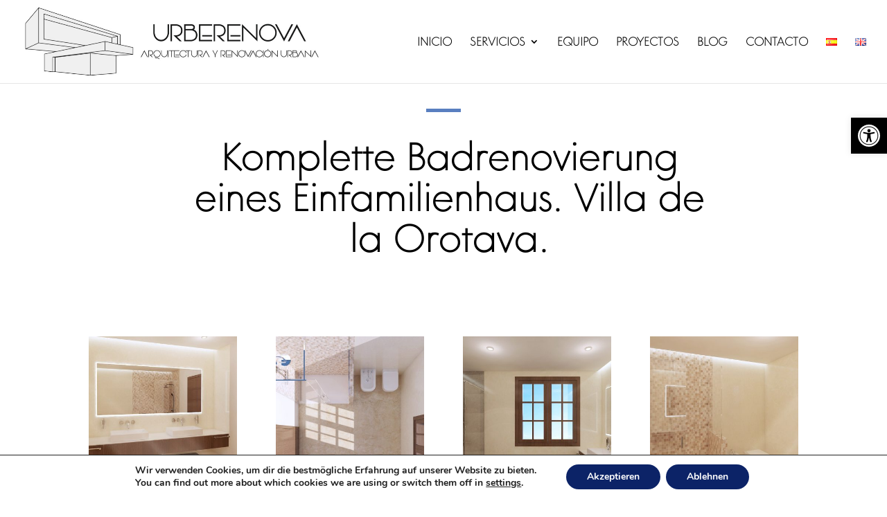

--- FILE ---
content_type: text/css
request_url: https://urberenova.com/wp-content/themes/Divi-child/style.css?ver=4.9.3
body_size: 214
content:
/*
 Theme Name:     Divi Child
 Theme URI:      https://www.elegantthemes.com/gallery/divi/
 Description:    Tema hijo de Divi
 Author:         SoyDigital Network, SLU
 Author URI:     https://www.soydigital.com
 Template:       Divi
 Version:        1.0.0
*/
 
 
/* =Theme customization starts here
------------------------------------------------------- */